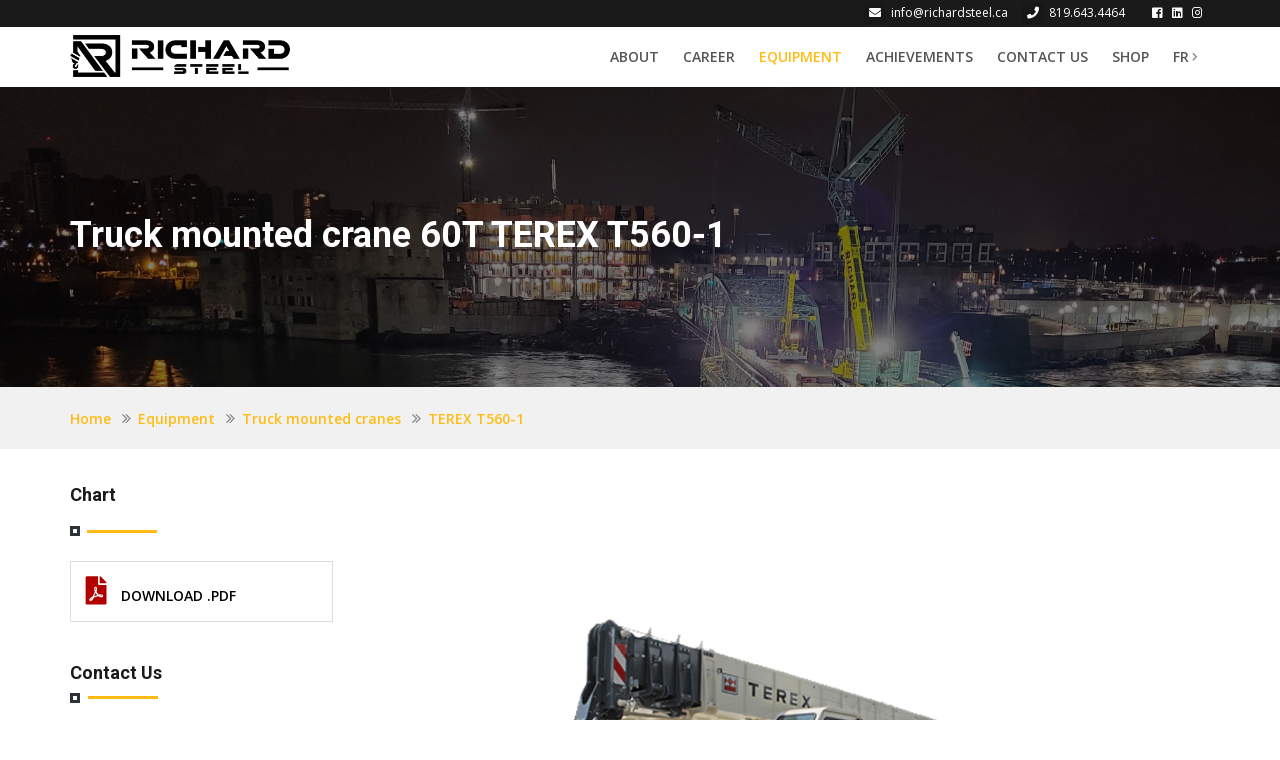

--- FILE ---
content_type: text/html; charset=UTF-8
request_url: https://richardsteel.ca/en/cranes-details?14
body_size: 6815
content:
<!doctype html>
<!--

\ \/ /|  ___||  \/  ||  \/  ||____ |\ \/ /
 \  / |  _|  | |\/| || |\/| |  |_  | \  / 
 /  \ | (___ | |  | || |  | | ___) | /  \ 
/_/\_\|_____||_|  |_||_|  |_||_____|/_/\_\
Web Developer, Design and SEO Specialist

site : https://xemmex.com
phone : 418.208.7616

-->
<html lang="en-CA" class="no-js" itemscope itemtype="http://schema.org/Website">
    <head>
        <!-- Basic page needs
        ============================================ -->
        <meta charset="utf-8">
        <meta http-equiv="x-ua-compatible" content="ie=edge">
        <!--Common Start-->
        <title>Truck mounted cranes TEREX T560-1 - Richard Steel</title>
        <meta name="viewport" content="width=device-width, initial-scale=1.0">
        <meta name="description" content="Crane Rental in the Outaouais, Gatineau and Ottawa Region Truck mounted cranes TEREX T560-1">
        <meta name="keywords" content="crane, rental, ottawa, outaouais, gatineau, Truck mounted cranes, TEREX, T560-1">
        <meta name="author" content="XemmeX.com">
        <meta name="rating" content="general">
        <meta name="copyright" content="1974-2026, Richard Steel">
        <meta name="expires" content="never">
        <meta name="revisit-after" content="20 days">
        <meta name="robots" content="index, follow">
        <meta name="distribution" content="global">
        <meta name="robots" content="NOODP">
        <!--Common End-->
        <!--Twitter Card Start-->
        <meta name="twitter:card" content="summary_large_image">
        <meta name="twitter:site" content="">
        <meta name="twitter:creator" content="">
        <meta name="twitter:title" content="Truck mounted cranes Richard Steel">
        <meta name="twitter:description" content="Crane Rental in the Outaouais, Gatineau and Ottawa Region Truck mounted cranes TEREX T560-1">
        <meta itemprop="name" content="Truck mounted cranes Richard Steel">
        <meta itemprop="description" content="Crane Rental in the Outaouais, Gatineau and Ottawa Region Truck mounted cranes TEREX T560-1">
        <!--ItemProp End-->
        <!--Open Graphic Start-->
                <meta property="og:url" content="https://richardsteel.ca/fr/grues-details?14">
        <meta property="og:site_name" content="Richard Steel">
                <meta property="og:title" content="Truck mounted cranes - Richard Steel">
        <meta property="og:description" content="Crane Rental in the Outaouais, Gatineau and Ottawa Region Truck mounted cranes TEREX T560-1">
        <meta property="og:ttl" content="345600">
        <meta property="og:type" content="website">
        <!--Open Graphic End-->
        <!--Verification Start-->
        <!--Verification End-->
    
    <!-- favicon.ico -->
	<link rel="apple-touch-icon" sizes="180x180" href="https://richardsteel.ca/apple-touch-icon.png">
	<link rel="icon" type="image/png" sizes="32x32" href="https://richardsteel.ca/favicon-32x32.png">
	<link rel="icon" type="image/png" sizes="192x192" href="https://richardsteel.ca/android-chrome-192x192.png">
	<link rel="icon" type="image/png" sizes="16x16" href="https://richardsteel.ca/favicon-16x16.png">
	<link rel="manifest" href="https://richardsteel.ca/site.webmanifest">
	<link rel="mask-icon" href="https://richardsteel.ca/safari-pinned-tab.svg" color="#5bbad5">
	<meta name="msapplication-TileColor" content="#00aba9">
	<meta name="msapplication-TileImage" content="https://richardsteel.ca/mstile-144x144.png">
	<meta name="theme-color" content="#ffffff">
    
    <!-- MOBILE SPECIFIC -->
    <meta name="viewport" content="width=device-width, initial-scale=1">
	
	<link rel="alternate" href="https://richardsteel.ca/en/cranes-details?14" hreflang="en-ca" >
	<link rel="alternate" href="https://richardsteel.ca/fr/grues-details?14" hreflang="fr-ca" >
	<link rel="alternate" href="https://richardsteel.ca/fr/grues-details?14" hreflang="x-default" >
    
    
    <!-- [if lt IE 9]>
        <script src="https://richardsteel.ca/assets/frontend/js/html5shiv.min.js"></script>
        <script src="https://richardsteel.ca/assets/frontend/js/respond.min.js"></script>
    <![endif] -->
    
    <!-- BOOTSTRAP STYLE SHEET -->
    <link rel="stylesheet" type="text/css" href="https://richardsteel.ca/assets/frontend/css/bootstrap.min.css">
    <!-- FONTAWESOME STYLE SHEET -->
    <link rel="stylesheet" type="text/css" href="https://richardsteel.ca/assets/frontend/css/fontawesome/css/font-awesome.min.css" >
    <!-- FLATICON STYLE SHEET -->
    <link rel="stylesheet" type="text/css" href="https://richardsteel.ca/assets/frontend/css/flaticon.min.css">
    <!-- ANIMATE STYLE SHEET --> 
    <link rel="stylesheet" type="text/css" href="https://richardsteel.ca/assets/frontend/css/animate.min.css">
    <!-- OWL CAROUSEL STYLE SHEET -->
    <link rel="stylesheet" type="text/css" href="https://richardsteel.ca/assets/frontend/css/owl.carousel.min.css">
    <!-- BOOTSTRAP SELECT BOX STYLE SHEET -->
    <link rel="stylesheet" type="text/css" href="https://richardsteel.ca/assets/frontend/css/bootstrap-select.min.css">
    <!-- MAGNIFIC POPUP STYLE SHEET -->
    <link rel="stylesheet" type="text/css" href="https://richardsteel.ca/assets/frontend/css/magnific-popup.min.css">
    <!-- LOADER STYLE SHEET -->
    <link rel="stylesheet" type="text/css" href="https://richardsteel.ca/assets/frontend/css/loader.min.css">    
    <!-- MAIN STYLE SHEET -->
    <link rel="stylesheet" type="text/css" href="https://richardsteel.ca/assets/frontend/css/style.css">
    <!-- THEME COLOR CHANGE STYLE SHEET -->
    <link rel="stylesheet" class="skin" type="text/css" href="https://richardsteel.ca/assets/frontend/css/skin/skin-1.css">
    <!-- CUSTOM  STYLE SHEET -->
    <link rel="stylesheet" type="text/css" href="https://richardsteel.ca/assets/frontend/css/custom.css">
    
    <!-- GOOGLE FONTS -->
    <link href='https://fonts.googleapis.com/css?family=Roboto:400,100,300,300italic,400italic,500,500italic,700,700italic,900italic,900' rel='stylesheet' type='text/css'>
    <link href='https://fonts.googleapis.com/css?family=Open+Sans:400,300,300italic,400italic,600,600italic,700,800italic,800,700italic' rel='stylesheet' type='text/css'>
    <link href="https://fonts.googleapis.com/css?family=Crete+Round:400,400i&amp;subset=latin-ext" rel="stylesheet">
	
	<link rel="stylesheet" href="https://use.fontawesome.com/releases/v5.4.1/css/all.css" integrity="sha384-5sAR7xN1Nv6T6+dT2mhtzEpVJvfS3NScPQTrOxhwjIuvcA67KV2R5Jz6kr4abQsz" crossorigin="anonymous">

	<style>
		.make-it-red i{
			color:#B20000 !important;
		}
		.make-it-blue i{
			color:#0085B2 !important;
		}
		.make-it-orange i{
			color:#B25900 !important;
		}
	</style>
	<script>var SYSTEM = {};SYSTEM.BaseURL = 'https://richardsteel.ca/';</script>

<!-- Global site tag (gtag.js) - Google Analytics -->
<script async src="https://www.googletagmanager.com/gtag/js?id=UA-123580622-1"></script>
<script>
  window.dataLayer = window.dataLayer || [];
  function gtag(){dataLayer.push(arguments);}
  gtag('js', new Date());

  gtag('config', 'UA-123580622-1');
</script>

<!-- Google tag (gtag.js) -->
<script async src="https://www.googletagmanager.com/gtag/js?id=G-RXJWXL46WR">
</script>

<script>
  window.dataLayer = window.dataLayer || [];
  function gtag(){dataLayer.push(arguments);}
  gtag('js', new Date());

  gtag('config', 'G-RXJWXL46WR');
</script>
</head>
<body>

	<script type="application/ld+json">
	{ "@context" : "https://schema.org",
	  "@type" : "Organization",
	  "name" : "Richard Steel Ltd. Cranes Rental",
	  "url" : "https://richardsteel.ca/en",
	  "logo": "https://richardsteel.ca/assets/frontend/images/Logo_RichardSteel_Vector_Black_No_Crane.png",
	  "address": {
				"@type": "PostalAddress",
				"addressCountry": "Canada",
				"addressLocality": "Gatineau",
				"addressRegion": "Québec",
				"postalCode": "J8R 3X5",
				"streetAddress": "49, rue de Granby",
				"email": "info@richardsteel.ca",
				"faxNumber": "819.643.3035",
				"telephone": "819.643.4464",
				"description": "Crane Rental in the Outaouais, Gatineau and Ottawa Region",
				"name": "Richard Steel Ltd. Cranes Rental"
		},
	  "email": "info@richardsteel.ca"}
	</script>
	
	<script type="application/ld+json">
		{
		"@context": "http://schema.org",
		"@type": "LocalBusiness",
		"address": {
		"@type": "PostalAddress",
		"addressLocality": "Gatineau",
		"addressRegion": "QC",
		"postalCode":"J8R 3X5",
		"streetAddress": "37, de Granby Street"
		},
		"description": "Richard Steel Ltd is a leader in the cranes rental operated in the Gatineau, Ottawa, Kanata, Orleans and Outaouais regions.",
		"name": "Richard Steel crane rental",
		"telephone": "819.643.4464",
			"faxNumber": "819.643.3035",
		"openingHours": "Mon,Tue,Wed,Thu,Fri 07:30AM-5:30PM",
		"geo": {
		"@type": "GeoCoordinates",
		"latitude": "45.569009",
		"longitude": "-73.521696"
			}, 			
		"sameAs" : ["https://www.facebook.com/Richard-Steel-Lt%C3%A9eLtd-1538252719764286"],
		"image": ["http://www.richardsteel.ca/assets/frontend/images/Logo_RichardSteel_Vector_Black_No_Crane.png"],
		"priceRange": "0"
		}
	</script>
<script type="application/ld+json">
		{
		  "@context": "http://schema.org/",
		  "@type": "Product",
		  "brand": {
			"@type": "Brand",
			"name": "TEREX"
		  },
		  "name": "truck mounted cranes, TEREX, T560-1",
		  "image" : "https://richardsteel.ca/assets/uploads/cranes/4480b-grue-mobile-60t-terex-t545.png",
		  "url": "https://richardsteel.ca/en/cranes-details?14",
		  "description": "<p>
	Boom: 110&#39;<br>
	Jib: 33&#39; and 57&#39;<br>
	&nbsp;</p>
",
		  "productID": "T560-1",
		  "sku": "T560-1",
		  "offers": {
			"@type": "Offer",
			"priceCurrency": "CAD",
			"price": "0.00",
			"itemCondition": "used",
			"availability": "InStock",
			"priceValidUntil": "2022-02-16"
		  }
		}
		</script>
    <div class="page-wraper">  
      	
        <!-- HEADER START -->
        <header class="site-header header-style-1 ">
        
            <div class="top-bar bg-secondry">
                <div class="container">
                    <div class="row">
                        <div class="wt-topbar-right clearfix">
                            <ul class="social-bx list-inline pull-right">
                            <li><a href="https://www.facebook.com/Richard-Steel-Lt%C3%A9eLtd-1538252719764286/" target="_blank" title="facebook"> <i class="fab fa-fab fa-facebook-square"></i> </a></li><li><a href="https://ca.linkedin.com/company/richard-steel-ltd" target="_blank" title="linkedin"> <i class="fab fa-fab fa-linkedin-square"></i> </a></li><li><a href="https://www.instagram.com/richardsteel_/" target="_blank" title="instagram"> <i class="fab fa-fab fa-instagram"></i> </a></li>                            </ul>
                            <ul class="list-unstyled e-p-bx pull-right">
                                <li><i class="fa fa-envelope"></i>info@richardsteel.ca</li>
                                <li><i class="fa fa-phone"></i>819.643.4464</li>
                            </ul>
                            
                        </div>
                    </div>
                </div>
            </div>
            
            <div class="sticky-header main-bar-wraper">
                <div class="main-bar bg-white">
                    <div class="container">
                    	<!-- SITE LOGO -->
                        <div class="logo-header mostion">
                            <a href="https://richardsteel.ca/en">
                                <img src="https://richardsteel.ca/assets/frontend/images/Logo_RichardSteel_Vector_Black_No_Crane.png" alt="Location de grues Richard Steel Ltd." >
                            </a>
                        </div>
                        <!-- NAV TOGGLE BUTTON -->
                        <button data-target=".header-nav" data-toggle="collapse" type="button" class="navbar-toggle collapsed">
                            <span class="sr-only">Toggle navigation</span>
                            <span class="icon-bar"></span>
                            <span class="icon-bar"></span>
                            <span class="icon-bar"></span>
                        </button>
                        <!-- MAIN NAV -->
                        <div class="header-nav navbar-collapse collapse ">
                            <ul class=" nav navbar-nav">
                                <!-- <li>
                                    <a href="https://richardsteel.ca/en">Home</a>
                                </li> -->
								
                                <li>
                                    <a href="https://richardsteel.ca/en/about">About</a>
                                </li>
								
								<li>
                                    <a href="https://richardsteel.ca/en/jobs">Career</a>
                                </li>
                            
                                <li class="active"><a href="https://richardsteel.ca/en/cranes">Equipment</a></li>
								
								<li><a href="https://richardsteel.ca/en/achievements">Achievements</a></li>

								<li>
                                    <a href="https://richardsteel.ca/en/contact-us">Contact Us</a>
                                </li>
								
								<li>
                                    <a href="https://richard-steel.myshopify.com/en" target="_blank">Shop</a>
                                </li>

								<li class="submenu-direction">
                                    <a href="https://richardsteel.ca/fr/grues-details?14" title="Version française">FR<i class="fa fa-chevron-right"></i></a>
                                </li>
                            </ul>
                        </div>
                    </div>
                </div>
            </div>
            
        </header>
        <!-- HEADER END -->
        
        <!-- CONTENT START -->
        <div class="page-content  bg-white">
        
            <!-- INNER PAGE BANNER -->
            <div class="wt-bnr-inr overlay-wraper" style="background-image:url(https://richardsteel.ca/assets/frontend/images/banner/equipements.jpg);">
            	<div class="overlay-main bg-black opacity-05"></div>
                <div class="container">
                    <div class="wt-bnr-inr-entry">
						                        <h1 class="text-white">Truck mounted crane 60T TEREX T560-1</h1>
                    </div>
                </div>
            </div>
            <!-- INNER PAGE BANNER END -->
            
            <!-- BREADCRUMB ROW -->                            
            <div class="bg-gray-light p-tb20">
            	<div class="container">
					<ul itemscope itemtype="http://schema.org/BreadcrumbList" class="wt-breadcrumb breadcrumb-style-2">
						<li itemprop="itemListElement" itemscope itemtype="http://schema.org/ListItem">
							<a itemprop="item" href="https://richardsteel.ca/en">
								<span itemprop="name">Home</span></a>
							<meta itemprop="position" content="1" >
						</li>
						<li itemprop="itemListElement" itemscope itemtype="http://schema.org/ListItem">
							<a itemprop="item" href="https://richardsteel.ca/en/cranes">
								<span itemprop="name">Equipment</span></a>
							<meta itemprop="position" content="2" >
						</li>
						<li itemprop="itemListElement" itemscope itemtype="http://schema.org/ListItem">
							<a itemprop="item" href="https://richardsteel.ca/en/truck-mounted-cranes">
								<span itemprop="name">Truck mounted cranes</span></a>
							<meta itemprop="position" content="3" >
						</li>
						<li itemprop="itemListElement" itemscope itemtype="http://schema.org/ListItem">
							<a itemprop="item" href="https://richardsteel.ca/en/cranes-details?14">
								<span itemprop="name">TEREX T560-1</span></a>
							<meta itemprop="position" content="4" >
						</li>
					</ul>
                </div>
            </div>
            <!-- BREADCRUMB ROW END --> 
                              
            <!-- SECTION CONTENT -->         
            <div class="section-full p-t10 p-b50">
                <div class="container  bg-white ">
                        <div class="row">
                        <!-- LEFT PART -->
                        <div class="col-md-3 col-sm-3 p-tb15">
                            <!-- BROCHURES -->
                            <div class="wt-box m-b30">
                                <div class="text-left m-b20">
                                         <h4>Chart</h4>
                                         <div class="wt-separator-outer">
                                             <div class="wt-separator style-square">
                                               <span class="separator-left bg-primary"></span>
                                               <span class="separator-right bg-primary"></span>
                                           </div>
                                        </div>
                                     </div>
								                                <div class="wt-icon-box-wraper left bdr-1 bdr-gray p-a15 m-b15 animate wobble animated" data-animate="wobble" data-duration="1.0s" data-delay="2.1s" data-offset="100" style="animation-duration: 1s; animation-delay: 0.1s; visibility: visible;">
                                    <a href="https://richardsteel.ca/assets/uploads/cranes/02577-grue-mobile-60t-terex-t560-1.pdf" target="_blank" class="btn-block">
                                        <span class="make-it-red m-r10"><i class="fa fa-file-pdf-o fa-2x"></i></span>
                                        <strong class="text-uppercase text-black">Download .PDF</strong>
                                    </a>
                                </div>
																								                            </div> 
                                                         
                            <!-- CONTACT US -->
                            <div class="widget bg-white  widget_getintuch">
                                <h4 class="widget-title">Contact Us</h4>
                                <ul>
                                  <li><i class="fa fa-map-marker"></i><strong>Address</strong>49, rue de Granby, Gatineau, Québec J8R 3X5</li>
                                  <li><i class="fa fa-phone"></i><strong>Telephone</strong>819.643.4464</li>
								  <li><i class="fa fa-fax"></i><strong>Fax</strong>819.643.3035</li>
                                  <li><i class="fa fa-envelope"></i><strong>Email</strong>info@richardsteel.ca</li>
                                </ul>
                            </div>
                        </div>
                        <!-- LEFT PART --> 
                        
                        <!-- RIGHT PART -->
                        <div class="col-md-9 col-sm-9 p-tb10">
                            <!-- BLOG POST CAROUSEL -->
                             <div class="section-content ">
                                <div class="owl-carousel service-detail-carousel owl-btn-vertical-center owl-dots-bottom-center">
                                
								                                    <div class="item">
                                        <div class="aon-thum-bx">
                                            <img src="https://richardsteel.ca/assets/uploads/cranes/4480b-grue-mobile-60t-terex-t545.png" alt="">
                                        </div>
                                    </div>
																																								 
                                
                                </div>
								
								                                <div class="wt-box">
                                	<h2>Description</h2>
                                    <p>
	Boom: 110&#39;<br>
	Jib: 33&#39; and 57&#39;<br>
	&nbsp;</p>
                                </div>
                                 
								
								
                             </div>    
                         </div>
                        <!-- RIGHT PART -->
                    </div>
                </div>
             </div>
            <!-- SECTION CONTENT END -->  
            
        <!-- CONTENT END -->
        </div>
        <!-- CONTENT END -->
        
        <!-- FOOTER START -->
        <!-- FOOTER START -->
        <footer class="site-footer footer-dark">
            <!-- COLL-TO ACTION START -->
            <div class="call-to-action-wrap bg-primary bg-repeat" style="background-image:url(https://richardsteel.ca/assets/frontend/images/background/bg-4.png);">
                <div class="container">
                    <div class="row">
                        <div class="col-md-8 col-sm-8">
                            <div class="call-to-action-left p-tb20 p-r50 text-justify">
                                <h4 class="text-uppercase m-b10">We are always ready to serve you</h4>
                                <p>Richard Steel offers boom truck and mobile crane rental services in Quebec and Ontario, mainly in the greater Gatineau-Ottawa region. Our equipments are operated by certified crane operators ready to assist you in the success of your construction or renovation projects.</p>
                            </div>
                        </div>
                        
                        <div class="col-md-3">
                            <div class="call-to-action-right p-tb30">
                                <a href="mailto:info@richardsteel.ca" class="site-button-secondry text-uppercase font-weight-600">
                                    Contact Us  <i class="fa fa-angle-double-right"></i>
                                </a>
                            </div>
                        </div>
                    </div>
                 </div>
            </div>
            <!-- FOOTER BLOCKES START -->  
            <div class="footer-top overlay-wraper">
                <div class="overlay-main"></div>
                <div class="container">

                    <div class="row">
                    
                       <div class="col-md-3 col-sm-6  p-tb20">
                           <div class="wt-icon-box-wraper left  bdr-1 bdr-gray-dark p-tb15 p-lr10 clearfix">
                                <div class="icon-md text-primary">
                                    <span class="iconmoon-travel"></span>
                                </div>
                                <div class="icon-content">
                                    <h5 class="wt-tilte text-uppercase m-b0">Address</h5>
                                    <p>49, rue de Granby<br>Gatineau, Québec, J8R 3X5</p>
                                </div>
                           </div>
                        </div>
                       <div class="col-md-3 col-sm-6  p-tb20 ">
                           <div class="wt-icon-box-wraper left  bdr-1 bdr-gray-dark p-tb15 p-lr10 clearfix ">
                                <div class="icon-md text-primary">
                                    <span class="iconmoon-smartphone-1"></span>
                                </div>
                                <div class="icon-content">
                                    <h5 class="wt-tilte text-uppercase m-b0">Telephone</h5>
                                    <p class="m-b0">819.643.4464</p>
									<p class="m-b0">&nbsp;</p>
                                </div>
                           </div>
                       </div>
                       <div class="col-md-3 col-sm-6  p-tb20">
                           <div class="wt-icon-box-wraper left  bdr-1 bdr-gray-dark p-tb15 p-lr10 clearfix">
                                <div class="icon-md text-primary">
                                    <span class="iconmoon-fax"></span>
                                </div>
                                <div class="icon-content">
                                    <h5 class="wt-tilte text-uppercase m-b0">Fax</h5>
                                    <p class="m-b0">819.643.3035</p>
									<p class="m-b0">&nbsp;</p>
                                </div>
                            </div>
                        </div>
                       <div class="col-md-3 col-sm-6 p-tb20">
                           <div class="wt-icon-box-wraper left  bdr-1 bdr-gray-dark p-tb15 p-lr10 clearfix">
                                <div class="icon-md text-primary">
                                    <span class="iconmoon-email"></span>
                                </div>
                                <div class="icon-content">
                                    <h5 class="wt-tilte text-uppercase m-b0">Email</h5>
                                    <p class="m-b0">info@richardsteel.ca</p>
									<p class="m-b0">&nbsp;</p>
                                </div>
                            </div>
                        </div>

                  </div>
				  
				  <div class="row text-center">
                       <div class="col-md-3 col-sm-6  p-tb20">
                           <div class="wt-icon-box-wraper left  bdr-1 bdr-gray-dark p-tb15 p-lr10 clearfix">
                                <div class="icon-md text-primary">
                                    <i class="fas fa-address-card"></i>
                                </div>
                                <div class="icon-content">
                                    <h5 class="wt-tilte text-uppercase m-b0"><a target="_blank" rel="noopener" href="https://www.pes.rbq.gouv.qc.ca/RegistreLicences/Recherche/Resultats/FicheDetenteur?mode=Entreprise&crit=[base64]%3D&ent=1-1AZ-31776" title="Régie du bâtiment du Québec">RBQ 1207-0090-80</a></h5>
                                </div>
                           </div>
                        </div>
                       <div class="col-md-3 col-sm-6  p-tb20 ">
                           <div class="wt-icon-box-wraper left  bdr-1 bdr-gray-dark p-tb15 p-lr10 clearfix ">
                                <div class="icon-md text-primary">
                                    <i class="far fa-address-card"></i>
                                </div>
                                <div class="icon-content">
                                    <h5 class="wt-tilte m-b0"><a target="_blank" rel="noopener" href="http://cranerentalontario.com/membership_roster_contractors.htm" title="Crane Rental Association of Ontario">CRAO Member</a></h5>
                                </div>
                           </div>
                       </div>
                       <div class="col-md-3 col-sm-6  p-tb20">
                           <div class="wt-icon-box-wraper left  bdr-1 bdr-gray-dark p-tb15 p-lr10 clearfix">
                                <div class="icon-md text-primary">
                                    <i class="far fa-address-card"></i>
                                </div>
                                <div class="icon-content">
                                    <h5 class="wt-tilte m-b0"><a target="_blank" rel="noopener" href="https://www.acq.org/repertoire-des-membres/" title="Quebec Construction Association">ACQ Member</a></h5>
                                </div>
                            </div>
                        </div>
						<div class="col-md-3 col-sm-6  p-tb20">
                           <div class="wt-icon-box-wraper left  bdr-1 bdr-gray-dark p-tb15 p-lr10 clearfix">
                                <div class="icon-md text-primary">
                                    <i class="far fa-address-card"></i>
                                </div>
                                <div class="icon-content">
                                    <h5 class="wt-tilte m-b0"><a target="_blank" rel="noopener" href="http://www.apmlq.com/" title="Association des Propriétaires de Machinerie Lourde du Québec Inc">APMLQ Member</a></h5>
                                </div>
                            </div>
                        </div>
                  </div>
                </div>
            </div>
            <!-- FOOTER COPYRIGHT -->
            <div class="footer-bottom overlay-wraper">
                <div class="overlay-main"></div>
                <div class="constrot-strip"></div>
                <div class="container p-t30">
                    <div class="row">
                        <div class="wt-footer-bot-left">
                            <span class="copyrights-text">© 2020 Richard Steel Ltd. All rights reserved. | Created by <a href="https://xemmex.com">XemmeX Web Design</a> | Privacy : <a href="#" class="gdpr-reset-cookies"><strong>Modify your preferences or Reset cookies</strong></a></span>
                        </div>
                    </div>
                </div>
            </div>
        </footer>
        <!-- FOOTER END -->        <!-- FOOTER END -->

        <!-- BUTTON TOP START -->
        <button class="scroltop"><span class=" iconmoon-house relative" id="btn-vibrate"></span>Top</button>
        
    </div>
    

<!-- JAVASCRIPT  FILES ========================================= --> 
<script src="https://richardsteel.ca/assets/frontend/js/jquery-1.12.4.min.js"></script><!-- JQUERY.MIN JS -->
<script src="https://richardsteel.ca/assets/frontend/js/bootstrap.min.js"></script><!-- BOOTSTRAP.MIN JS -->

<script src="https://richardsteel.ca/assets/frontend/js/bootstrap-select.min.js"></script><!-- FORM JS -->
<script src="https://richardsteel.ca/assets/frontend/js/jquery.bootstrap-touchspin.min.js"></script><!-- FORM JS -->

<script src="https://richardsteel.ca/assets/frontend/js/magnific-popup.min.js"></script><!-- MAGNIFIC-POPUP JS -->

<script src="https://richardsteel.ca/assets/frontend/js/waypoints.min.js"></script><!-- WAYPOINTS JS -->
<script src="https://richardsteel.ca/assets/frontend/js/counterup.min.js"></script><!-- COUNTERUP JS -->
<script src="https://richardsteel.ca/assets/frontend/js/waypoints-sticky.min.js"></script><!-- COUNTERUP JS -->

<script src="https://richardsteel.ca/assets/frontend/js/isotope.pkgd.min.js"></script><!-- MASONRY  -->

<script src="https://richardsteel.ca/assets/frontend/js/owl.carousel.min.js"></script><!-- OWL  SLIDER  -->

<script src="https://richardsteel.ca/assets/frontend/js/stellar.min.js"></script><!-- PARALLAX BG IMAGE   --> 
<script src="https://richardsteel.ca/assets/frontend/js/scrolla.min.js"></script><!-- ON SCROLL CONTENT ANIMTE   --> 

<script src="https://richardsteel.ca/assets/frontend/js/custom.js"></script><!-- CUSTOM FUCTIONS  -->
<script src="https://richardsteel.ca/assets/frontend/js/shortcode.js"></script><!-- SHORTCODE FUCTIONS  -->

<!-- LOADING AREA START ===== -->
<div class="loading-area">
    <div class="loading-box"></div>
    <div class="loading-pic">
        <div class="loader">
            <span class="block-1"></span>
            <span class="block-2"></span>
            <span class="block-3"></span>
            <span class="block-4"></span>
            <span class="block-5"></span>
            <span class="block-6"></span>
            <span class="block-7"></span>
            <span class="block-8"></span>
            <span class="block-9"></span>
            <span class="block-10"></span>
            <span class="block-11"></span>
            <span class="block-12"></span>
            <span class="block-13"></span>
            <span class="block-14"></span>
            <span class="block-15"></span>
            <span class="block-16"></span>
        </div>
    </div>
</div>
<!-- LOADING AREA  END ====== -->

</body>

</html>

--- FILE ---
content_type: text/css
request_url: https://richardsteel.ca/assets/frontend/css/flaticon.min.css
body_size: 1017
content:
/*==Flaticon icon font: Flaticon==*/

@font-face {
	font-family: Flaticon;
	src: url(../fonts/Flaticon.eot);
	src: url(../fonts/Flaticon.eot?#iefix) format("embedded-opentype"),
	url(../fonts/Flaticon.woff) format("woff"), 
	url(../fonts/Flaticon.ttf) format("truetype"), 
	url(../fonts/Flaticon.svg#Flaticon) format("svg");
	font-weight: 400;
	font-style: normal
}
@media screen and (-webkit-min-device-pixel-ratio:0) {
@font-face {
	font-family: Flaticon;
	src: url(../fonts/Flaticon.svg#Flaticon) format("svg")
}
}
[class*=" flaticon-"]:after, [class*=" flaticon-"]:before, [class^=flaticon-]:after, [class^=flaticon-]:before {
	font-family: Flaticon;
	font-size: 38px;
	font-style: normal
}
.flaticon-road-with-broken-line:before {
	content: "\f100"
}
.flaticon-sea-dyke:before {
	content: "\f101"
}
.flaticon-plumber-working:before {
	content: "\f102"
}
.flaticon-golden-gate-bridge:before {
	content: "\f103"
}
.flaticon-trees:before {
	content: "\f104"
}
.flaticon-roller-1:before {
	content: "\f105"
}
.flaticon-work-tools:before {
	content: "\f106"
}
.flaticon-construction-16:before {
	content: "\f107"
}
.flaticon-construction-15:before {
	content: "\f108"
}
.flaticon-construction-14:before {
	content: "\f109"
}
.flaticon-construction-13:before {
	content: "\f10a"
}
.flaticon-construction-12:before {
	content: "\f10b"
}
.flaticon-construction-11:before {
	content: "\f10c"
}
.flaticon-construction-10:before {
	content: "\f10d"
}
.flaticon-buildings:before {
	content: "\f10e"
}
.flaticon-construction-9:before {
	content: "\f10f"
}
.flaticon-construction-8:before {
	content: "\f110"
}
.flaticon-construction-7:before {
	content: "\f111"
}
.flaticon-construction-6:before {
	content: "\f112"
}
.flaticon-construction-5:before {
	content: "\f113"
}
.flaticon-technology:before {
	content: "\f114"
}
.flaticon-people-1:before {
	content: "\f115"
}
.flaticon-caution:before {
	content: "\f116"
}
.flaticon-nature:before {
	content: "\f117"
}
.flaticon-transport-1:before {
	content: "\f118"
}
.flaticon-transport:before {
	content: "\f119"
}
.flaticon-construction-4:before {
	content: "\f11a"
}
.flaticon-beach:before {
	content: "\f11b"
}
.flaticon-wall:before {
	content: "\f11c"
}
.flaticon-landscape:before {
	content: "\f11d"
}
.flaticon-tool-1:before {
	content: "\f11e"
}
.flaticon-construction-3:before {
	content: "\f11f"
}
.flaticon-tool:before {
	content: "\f120"
}
.flaticon-gloves:before {
	content: "\f121"
}
.flaticon-paint:before {
	content: "\f122"
}
.flaticon-door:before {
	content: "\f123"
}
.flaticon-wrench:before {
	content: "\f124"
}
.flaticon-drawing-1:before {
	content: "\f125"
}
.flaticon-roller:before {
	content: "\f126"
}
.flaticon-construction-1:before {
	content: "\f127"
}
.flaticon-construction-2:before {
	content: "\f128"
}
.flaticon-art:before {
	content: "\f129"
}
.flaticon-drawing:before {
	content: "\f12a"
}
.flaticon-tools:before {
	content: "\f12b"
}
.flaticon-construction:before {
	content: "\f12c"
}
.flaticon-people:before {
	content: "\f12d"
}
.flaticon-email:before {
	content: "\f12e"
}
.flaticon-fax:before {
	content: "\f12f"
}
.flaticon-smartphone:before {
	content: "\f130"
}
.flaticon-placeholder:before {
	content: "\f131"
}


/*=================================
			ICONMOON CSS
==================================*/
@font-face {
  font-family: 'icomoon';
  src:  url('../fonts/icomoon.eot?rrsgby');
  src:  url('../fonts/icomoon.eot?rrsgby#iefix') format('embedded-opentype'),
    url('../fonts/icomoon.ttf?rrsgby') format('truetype'),
    url('../fonts/icomoon.woff?rrsgby') format('woff'),
    url('../fonts/icomoon.svg?rrsgby#icomoon') format('svg');
  font-weight: normal;
  font-style: normal;
}

[class^="iconmoon-"], [class*=" iconmoon-"] {
  /* use !important to prevent issues with browser extensions that change fonts */
  font-family: 'icomoon' !important;
  speak: none;
  font-style: normal;
  font-weight: normal;
  font-variant: normal;
  text-transform: none;
  line-height: 1;

  /* Better Font Rendering =========== */
  -webkit-font-smoothing: antialiased;
  -moz-osx-font-smoothing: grayscale;
}

.iconmoon-hours:before {
  content: "\e900";
}
.iconmoon-hours-1:before {
  content: "\e901";
}
.iconmoon-buildings:before {
  content: "\e902";
}
.iconmoon-clock:before {
  content: "\e903";
}
.iconmoon-clock-1:before {
  content: "\e904";
}
.iconmoon-email:before {
  content: "\e905";
}
.iconmoon-envelope:before {
  content: "\e906";
}
.iconmoon-envelope-1:before {
  content: "\e907";
}
.iconmoon-fax:before {
  content: "\e908";
}
.iconmoon-house:before {
  content: "\e909";
}
.iconmoon-placeholder:before {
  content: "\e90a";
}
.iconmoon-smartphone:before {
  content: "\e90b";
}
.iconmoon-smartphone-1:before {
  content: "\e90c";
}
.iconmoon-time:before {
  content: "\e90d";
}
.iconmoon-time-1:before {
  content: "\e90e";
}
.iconmoon-time-2:before {
  content: "\e90f";
}
.iconmoon-travel:before {
  content: "\e910";
}



.icon-xld i,
.icon-xld [class*="iconmoon-"]::before{
 font-size:100px;
}
.icon-xl i,
.icon-xl [class*="iconmoon-"]::before{
 font-size:80px;
}
.icon-lg i,
.icon-lg [class*="iconmoon-"]::before{
 font-size:60px;
}
.icon-md i,
.icon-md [class*="iconmoon-"]::before{
 font-size:45px;
}
.icon-sm i,
.icon-sm [class*="iconmoon-"]::before{
 font-size:30px;
}
.icon-xs i,
.icon-xs [class*="iconmoon-"]::before{
 font-size:20px;
}

--- FILE ---
content_type: text/css
request_url: https://richardsteel.ca/assets/frontend/css/loader.min.css
body_size: 608
content:
.loader {
	height: 58px;
	left: 50%;
	position: absolute;
	transform: translateX(-50%) translateY(-50%);
		-o-transform: translateX(-50%) translateY(-50%);
		-ms-transform: translateX(-50%) translateY(-50%);
		-webkit-transform: translateX(-50%) translateY(-50%);
		-moz-transform: translateX(-50%) translateY(-50%);
	width: 58px;
}
.loader span {
	background: rgba(217,101,0,0.98);
	display: block;
	height: 12px;
	opacity: 0;
	position: absolute;
	width: 12px;
	animation: load 4.6s ease-in-out infinite;
		-o-animation: load 4.6s ease-in-out infinite;
		-ms-animation: load 4.6s ease-in-out infinite;
		-webkit-animation: load 4.6s ease-in-out infinite;
		-moz-animation: load 4.6s ease-in-out infinite;
}
.loader span.block-1 {
	animation-delay: 1.06s;
		-o-animation-delay: 1.06s;
		-ms-animation-delay: 1.06s;
		-webkit-animation-delay: 1.06s;
		-moz-animation-delay: 1.06s;
	left: 0px;
	top: 0px;
}
.loader span.block-2 {
	animation-delay: 0.97s;
		-o-animation-delay: 0.97s;
		-ms-animation-delay: 0.97s;
		-webkit-animation-delay: 0.97s;
		-moz-animation-delay: 0.97s;
	left: 16px;
	top: 0px;
}
.loader span.block-3 {
	animation-delay: 0.87s;
		-o-animation-delay: 0.87s;
		-ms-animation-delay: 0.87s;
		-webkit-animation-delay: 0.87s;
		-moz-animation-delay: 0.87s;
	left: 31px;
	top: 0px;
}
.loader span.block-4 {
	animation-delay: 0.78s;
		-o-animation-delay: 0.78s;
		-ms-animation-delay: 0.78s;
		-webkit-animation-delay: 0.78s;
		-moz-animation-delay: 0.78s;
	left: 47px;
	top: 0px;
}
.loader span.block-5 {
	animation-delay: 0.69s;
		-o-animation-delay: 0.69s;
		-ms-animation-delay: 0.69s;
		-webkit-animation-delay: 0.69s;
		-moz-animation-delay: 0.69s;
	left: 0px;
	top: 16px;
}
.loader span.block-6 {
	animation-delay: 0.6s;
		-o-animation-delay: 0.6s;
		-ms-animation-delay: 0.6s;
		-webkit-animation-delay: 0.6s;
		-moz-animation-delay: 0.6s;
	left: 16px;
	top: 16px;
}
.loader span.block-7 {
	animation-delay: 0.51s;
		-o-animation-delay: 0.51s;
		-ms-animation-delay: 0.51s;
		-webkit-animation-delay: 0.51s;
		-moz-animation-delay: 0.51s;
	left: 31px;
	top: 16px;
}
.loader span.block-8 {
	animation-delay: 0.41s;
		-o-animation-delay: 0.41s;
		-ms-animation-delay: 0.41s;
		-webkit-animation-delay: 0.41s;
		-moz-animation-delay: 0.41s;
	left: 47px;
	top: 16px;
}
.loader span.block-9 {
	animation-delay: 0.32s;
		-o-animation-delay: 0.32s;
		-ms-animation-delay: 0.32s;
		-webkit-animation-delay: 0.32s;
		-moz-animation-delay: 0.32s;
	left: 0px;
	top: 31px;
}
.loader span.block-10 {
	animation-delay: 0.23s;
		-o-animation-delay: 0.23s;
		-ms-animation-delay: 0.23s;
		-webkit-animation-delay: 0.23s;
		-moz-animation-delay: 0.23s;
	left: 16px;
	top: 31px;
}
.loader span.block-11 {
	animation-delay: 0.14s;
		-o-animation-delay: 0.14s;
		-ms-animation-delay: 0.14s;
		-webkit-animation-delay: 0.14s;
		-moz-animation-delay: 0.14s;
	left: 31px;
	top: 31px;
}
.loader span.block-12 {
	animation-delay: 0.05s;
		-o-animation-delay: 0.05s;
		-ms-animation-delay: 0.05s;
		-webkit-animation-delay: 0.05s;
		-moz-animation-delay: 0.05s;
	left: 47px;
	top: 31px;
}
.loader span.block-13 {
	animation-delay: -0.05s;
		-o-animation-delay: -0.05s;
		-ms-animation-delay: -0.05s;
		-webkit-animation-delay: -0.05s;
		-moz-animation-delay: -0.05s;
	left: 0px;
	top: 47px;
}
.loader span.block-14 {
	animation-delay: -0.14s;
		-o-animation-delay: -0.14s;
		-ms-animation-delay: -0.14s;
		-webkit-animation-delay: -0.14s;
		-moz-animation-delay: -0.14s;
	left: 16px;
	top: 47px;
}
.loader span.block-15 {
	animation-delay: -0.23s;
		-o-animation-delay: -0.23s;
		-ms-animation-delay: -0.23s;
		-webkit-animation-delay: -0.23s;
		-moz-animation-delay: -0.23s;
	left: 31px;
	top: 47px;
}
.loader span.block-16 {
	animation-delay: -0.32s;
		-o-animation-delay: -0.32s;
		-ms-animation-delay: -0.32s;
		-webkit-animation-delay: -0.32s;
		-moz-animation-delay: -0.32s;
	left: 47px;
	top: 47px;
}




@keyframes load {
	0% {
		opacity: 0;
		transform: translateY(-97px);
	}
	15% {
		opacity: 0;
		transform: translateY(-97px);
	}
	30% {
		opacity: 1;
		transform: translateY(0);
	}
	70% {
		opacity: 1;
		transform: translateY(0);
	}
	85% {
		opacity: 0;
		transform: translateY(97px);
	}
	100% {
		opacity: 0;
		transform: translateY(97px);
	}
}

@-o-keyframes load {
	0% {
		opacity: 0;
		-o-transform: translateY(-97px);
	}
	15% {
		opacity: 0;
		-o-transform: translateY(-97px);
	}
	30% {
		opacity: 1;
		-o-transform: translateY(0);
	}
	70% {
		opacity: 1;
		-o-transform: translateY(0);
	}
	85% {
		opacity: 0;
		-o-transform: translateY(97px);
	}
	100% {
		opacity: 0;
		-o-transform: translateY(97px);
	}
}

@-ms-keyframes load {
	0% {
		opacity: 0;
		-ms-transform: translateY(-97px);
	}
	15% {
		opacity: 0;
		-ms-transform: translateY(-97px);
	}
	30% {
		opacity: 1;
		-ms-transform: translateY(0);
	}
	70% {
		opacity: 1;
		-ms-transform: translateY(0);
	}
	85% {
		opacity: 0;
		-ms-transform: translateY(97px);
	}
	100% {
		opacity: 0;
		-ms-transform: translateY(97px);
	}
}

@-webkit-keyframes load {
	0% {
		opacity: 0;
		-webkit-transform: translateY(-97px);
	}
	15% {
		opacity: 0;
		-webkit-transform: translateY(-97px);
	}
	30% {
		opacity: 1;
		-webkit-transform: translateY(0);
	}
	70% {
		opacity: 1;
		-webkit-transform: translateY(0);
	}
	85% {
		opacity: 0;
		-webkit-transform: translateY(97px);
	}
	100% {
		opacity: 0;
		-webkit-transform: translateY(97px);
	}
}

@-moz-keyframes load {
	0% {
		opacity: 0;
		-moz-transform: translateY(-97px);
	}
	15% {
		opacity: 0;
		-moz-transform: translateY(-97px);
	}
	30% {
		opacity: 1;
		-moz-transform: translateY(0);
	}
	70% {
		opacity: 1;
		-moz-transform: translateY(0);
	}
	85% {
		opacity: 0;
		-moz-transform: translateY(97px);
	}
	100% {
		opacity: 0;
		-moz-transform: translateY(97px);
	}
}

--- FILE ---
content_type: application/javascript
request_url: https://richardsteel.ca/assets/frontend/js/shortcode.js
body_size: 989
content:
/*--------------------------------------------------------------------------------------------
	1. Tooltip function by = bootstrap.js
	2. Popovers = bootstrap.js
	3. Images carousel functions
		3.1 image-carousel function by = owl.carousel.js
		3.2 image-carousel with content function by = owl.carousel.js
		3.3 image-carousel no margin function by = owl.carousel.js 
		3.4 widget-client-carousel function by = owl.carousel.js

	4. Portfolio carousel functions
		4.1 Portfolio Carousel function by = owl.carousel.js
		4.2 Portfolio Carousel no margin function by = owl.carousel.js
		4.3 Portfolio Carousel Full Screen with no margin function by = owl.carousel.js

	5. Blog post Carousel functions
	    5.1 Blog post Carousel function by = owl.carousel.js
		5.2 Event Carousel function by = owl.carousel.js

	6. Client logo Carousel functions
		6.1 Client logo Carousel function by = owl.carousel.js 
		6.2 Client logo Carousel-4   function by = owl.carousel.js 
		6.3 Client logo Carousel-3 Carousels  function by = owl.carousel.js 
		6.4 Client logo Carousel-2 Carousels  function by = owl.carousel.js 
		6.5 Client logo Carousel-1  function by = owl.carousel.js 

	7. Fade slider for home function by = owl.carousel.js
	8. Slide slider for home function by = owl.carousel.js
	9. Testimonial Carousel functions
		9.1 Testimonial one function by = owl.carousel.js
		9.2 Testimonial two function by = owl.carousel.js
		9.3 Testimonial three function by = owl.carousel.js
		9.4 Testimonial four function by = owl.carousel.js 
		9.5 Testimonial five function by = owl.carousel.js
		
	10. CounterUp one function by = counterup-min.js
	11. google map 1 function custom
	12. google map 2 function custom
	13. google map 3 function custom

---------------------------------------------------------------------------------------------*/	

jQuery(document).ready(function() {

    'use strict';

//  Tooltip function by = bootstrap.js ========================== //
	jQuery('[data-toggle="tooltip"]').tooltip();

//  Popovers = bootstrap.js========================= //	
	jQuery('[data-toggle="popover"]').popover();
	


//  image-carousel function by = owl.carousel.js ========================== //

	jQuery('.img-carousel').owlCarousel({
		loop:true,
		margin:30,
		nav:true,
		dots: false,
		navText: ['<i class="fa fa-chevron-left"></i>', '<i class="fa fa-chevron-right"></i>'],
		responsive:{
			0:{
				items:1
			},
			480:{
				items:2
			},			
			767:{
				items:3
			},
			1000:{
				items:4
			}
		}
	})

//  image-carousel with content function by = owl.carousel.js ========================== //

	jQuery('.img-carousel-content').owlCarousel({
		loop:true,
		margin:30,
		nav:true,
		dots: false,
		navText: ['<i class="fa fa-chevron-left"></i>', '<i class="fa fa-chevron-right"></i>'],
		responsive:{
			0:{
				items:1
			},
			480:{
				items:2
			},			
			767:{
				items:3
			},
			1000:{
				items:4
			}
		}
	})


//  image-carousel no margin function by = owl.carousel.js ========================== //

	jQuery('.img-carousel-full-screen').owlCarousel({
		loop:true,
		margin:0,
		nav:true,
		dots: false,
		navText: ['<i class="fa fa-chevron-left"></i>', '<i class="fa fa-chevron-right"></i>'],
		responsive:{
			0:{
				items:1
			},
			480:{
				items:2
			},			
			767:{
				items:3
			},
			1000:{
				items:5
			}
		}
	})	
	
//  widget-client-carousel function by = owl.carousel.js ========================== //

	jQuery('.widget-client').owlCarousel({
		loop:true,
		autoplay:true,
		items:1,
		nav:false,
		dots:true,
		navText: ['<i class="fa fa-chevron-left"></i>', '<i class="fa fa-chevron-right"></i>'],
	})	
//  Portfolio Carousel function by = owl.carousel.js ========================== //

	jQuery('.portfolio-carousel').owlCarousel({
		loop:true,
		margin:30,
		nav:true,
		dots: false,
		navText: ['<i class="fa fa-chevron-left"></i>', '<i class="fa fa-chevron-right"></i>'],
		responsive:{
			0:{
				items:1
			},
			480:{
				items:2
			},			
			767:{
				items:3
			},
			1000:{
				items:4
			}
		}
	})

//  Portfolio Carousel no margin function by = owl.carousel.js ========================== //

	jQuery('.portfolio-carousel-nogap').owlCarousel({
		loop:true,
		margin:0,
		nav:true,
		dots: false,
		navText: ['<i class="fa fa-chevron-left"></i>', '<i class="fa fa-chevron-right"></i>'],
		responsive:{
			0:{
				items:1
			},
			480:{
				items:2
			},			
			767:{
				items:3
			},
			1000:{
				items:4
			}
		}
	})



//  Portfolio Carousel Full Screen with no margin function by = owl.carousel.js ========================== //

	jQuery('.portfolio-carousel-fullscreen-nogap').owlCarousel({
        loop:true,
		margin:0,
		nav:true,
		dots: false,
		navText: ['<i class="fa fa-chevron-left"></i>', '<i class="fa fa-chevron-right"></i>'],
		responsive:{
			0:{
				items:1
			},
			480:{
				items:2
			},			
			767:{
				items:3
			},
			1000:{
				items:5
			}
		}
	})

	

//  Event Carousel function by = owl.carousel.js ========================== //

	jQuery('.event-carousel').owlCarousel({
		loop:true,
		margin:30,
		nav:true,
		dots: false,
		navText: ['<i class="fa fa-chevron-left"></i>', '<i class="fa fa-chevron-right"></i>'],
		responsive:{
			0:{
				items:1
			},
			480:{
				items:2
			},			
			767:{
				items:3
			},
			1000:{
				items:3
			}
		}

	})		

	

//  Client logo Carousel function by = owl.carousel.js ========================== //

	jQuery('.client-logo-carousel').owlCarousel({
		loop:true,
		margin:30,
		nav:false,
		dots: true,
		responsive:{
			0:{
				items:2
			},
			480:{
				items:3
			},			
			767:{
				items:4
			},
			1000:{
				items:5
			}
		}
	})	

// Client logo Carousel-4   function by = owl.carousel.js ========================== //	

	jQuery('.client-logo-carousel-4').owlCarousel({
		loop:true,
		margin:30,
		nav:false,
		dots: true,
		navText: ['<i class="fa fa-chevron-left"></i>', '<i class="fa fa-chevron-right"></i>'],
		responsive:{
			0:{
				items:1
			},
			480:{
				items:2
			},			
			767:{
				items:4
			},
			1000:{
				items:4
			}
		}
	})	

// Client logo Carousel-3 Carousels  function by = owl.carousel.js ========================== //		

	jQuery('.client-logo-carousel-3').owlCarousel({
		loop:true,
		margin:30,
		nav:false,
		dots: true,
		navText: ['<i class="fa fa-chevron-left"></i>', '<i class="fa fa-chevron-right"></i>'],
		responsive:{
			0:{
				items:1
			},
			480:{
				items:2
			},			
			767:{
				items:3
			},
			1000:{
				items:3
			}
		}
	})	

// Client logo Carousel-2 Carousels  function by = owl.carousel.js ========================== //		

	jQuery('.client-logo-carousel-2').owlCarousel({
		loop:true,
		margin:30,
		nav:true,
		dots: false,
		navText: ['<i class="fa fa-chevron-left"></i>', '<i class="fa fa-chevron-right"></i>'],
		responsive:{
			0:{
				items:1
			},
			480:{
				items:2
			},			
			767:{
				items:2
			},
			1000:{
				items:2
			}
		}
	})	

// Client logo Carousel-1  function by = owl.carousel.js ========================== //		

	jQuery('.client-logo-carousel-1').owlCarousel({
		loop:true,
		margin:30,
		nav:true,
		dots: false,
		navText: ['<i class="fa fa-chevron-left"></i>', '<i class="fa fa-chevron-right"></i>'],
		responsive:{
			0:{
				items:1
			},
			480:{
				items:1
			},			
			767:{
				items:1
			},
			1000:{
				items:1
			}
		}
	})	

// Fade slider for home function by = owl.carousel.js ========================== //

	jQuery('.owl-fade-slider-one').owlCarousel({
		loop:true,
		autoplay:true,
		autoplayTimeout:2000,
		margin:30,
		nav:true,
		navText: ['<i class="fa fa-chevron-left"></i>', '<i class="fa fa-chevron-right"></i>'],
		items:1,
		dots: true,
		animateOut:'fadeOut',

	})

// Slide slider for home function by = owl.carousel.js ========================== //

	jQuery('.owl-slide-slider-one').owlCarousel({
		loop:true,
		autoplay:true,
		autoplayTimeout:2000,
		margin:30,
		nav:true,
		navText: ['<i class="fa fa-chevron-left"></i>', '<i class="fa fa-chevron-right"></i>'],
		items:1,
		dots: true,
	})	

//  Testimonial one function by = owl.carousel.js ========================== //

	jQuery('.testimonial-one').owlCarousel({
		loop:false,
		margin:30,
		nav:false,
		dots: true,
		navText: ['<i class="fa fa-chevron-left"></i>', '<i class="fa fa-chevron-right"></i>'],
		responsive:{
			0:{
				items:1
			},
			480:{
				items:1
			},			
			767:{
				items:1
			},
			1000:{
				items:1
			}
		}
	});

//  Testimonial two function by = owl.carousel.js ========================== //

	jQuery('.testimonial-two').owlCarousel({
		loop:false,
		margin:30,
		nav:false,
		dots: true,
		navText: ['<i class="fa fa-chevron-left"></i>', '<i class="fa fa-chevron-right"></i>'],
		responsive:{
			0:{
				items:1
			},
			480:{
				items:2
			},			
			767:{
				items:3
			},
			1000:{
				items:3
			}
		}
	});

//  Testimonial three function by = owl.carousel.js ========================== //

	jQuery('.testimonial-three').owlCarousel({
		loop:false,
		margin:30,
		nav:false,
		dots: true,
		navText: ['<i class="fa fa-chevron-left"></i>', '<i class="fa fa-chevron-right"></i>'],
		responsive:{
			0:{
				items:1
			},
			480:{
				items:2
			},			
			767:{
				items:3
			},
			1000:{
				items:3
			}
		}
	})

//  Testimonial four function by = owl.carousel.js ========================== //

	jQuery('.testimonial-four').owlCarousel({
		loop:false,
		margin:80,
		nav:false,
		dots: true,
		navText: ['<i class="fa fa-chevron-left"></i>', '<i class="fa fa-chevron-right"></i>'],
		responsive:{
			0:{
				items:1
			},
			991:{
				items:2
			}
		}
	})
//  Testimonial five function by = owl.carousel.js ========================== //
	jQuery('.testimonial-five').owlCarousel({
		loop:false,
		margin:80,
		nav:false,
		dots: true,
		navText: ['<i class="fa fa-chevron-left"></i>', '<i class="fa fa-chevron-right"></i>'],
		responsive:{
			0:{
				items:1
			},
			991:{
				items:2
			}
		}
	})	
//  CounterUp one function by = counterup-min.js ========================== //

	jQuery('.counter').counterUp({
		delay: 10,
		time: 1000
	});

});

// Document.ready END==set-marker-popup-close============================================================//

